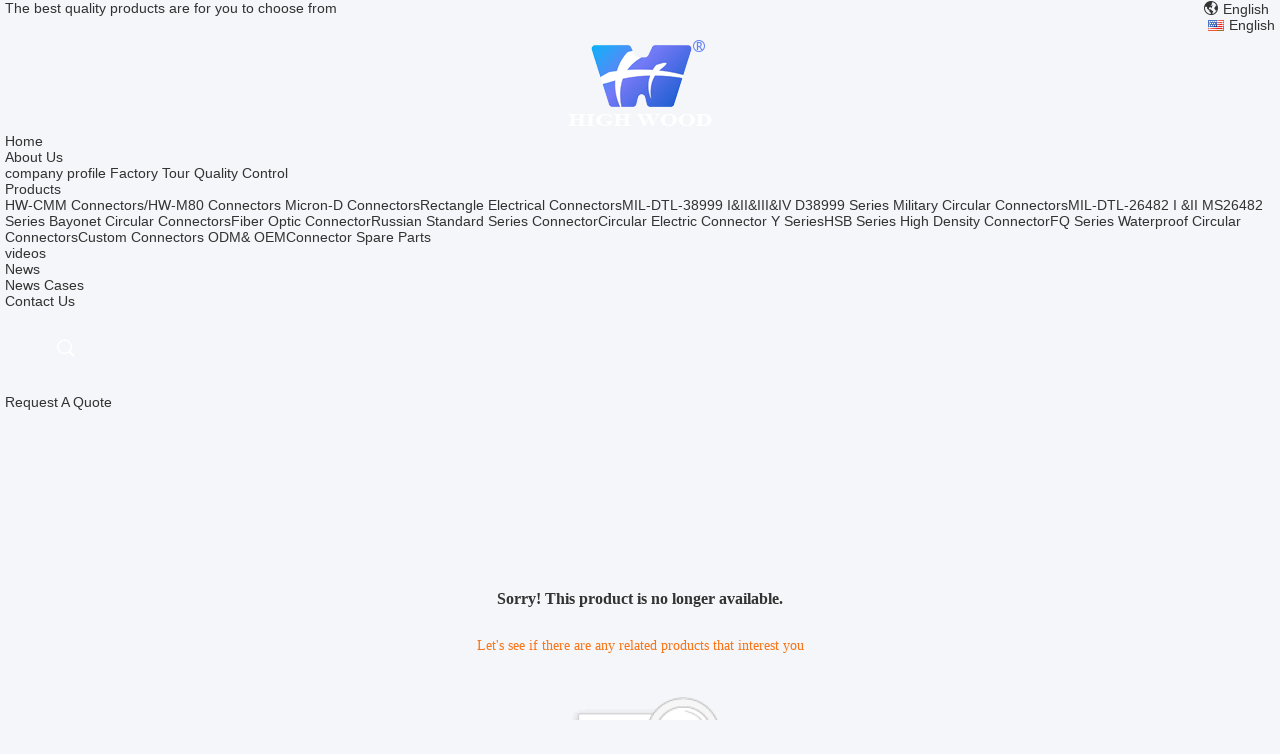

--- FILE ---
content_type: text/html; charset=UTF-8
request_url: https://www.highwooddep.com/sale-36417391-hw-cmm-connector-hw-222s30m18-mtl-55302f-2mm-pitch.html
body_size: 10023
content:
<!DOCTYPE html>
<html lang="en">
<head>
	<meta charset="utf-8">
	<meta http-equiv="X-UA-Compatible" content="IE=edge">
	<meta name="viewport" content="width=device-width, initial-scale=1.0, maximum-scale=5.1, minimum-scale=1">
    <title>Sorry! This product is no longer available.</title>
    <meta name="keywords" content="Sorry! This product is no longer available." />
    <meta name="description" content="Sorry! This product is no longer available." />
    <meta property="og:type" content="site">
    <meta property="og:title" content="Sorry! This product is no longer available." >
    <meta property="og:site_name" content="High Wood Technology Development Co., Ltd">
    <meta property="og:url" content="https://english.highwooddep.com/news/new-employees-observation-and-learning-133903.html">
    <meta property="og:image" content="https://www.highwooddep.com/logo.gif">
    <meta property="og:image:secure_url" content="https://www.highwooddep.com/logo.gif">
    <meta property="og:description" content="Sorry! This product is no longer available." />
				<link rel='preload'
					  href=/photo/highwooddep/sitetpl/style/common.css?ver=1724399437 as='style'><link type='text/css' rel='stylesheet'
					  href=/photo/highwooddep/sitetpl/style/common.css?ver=1724399437 media='all'><link rel="stylesheet" type="text/css" href="/js/guidefirstcommon.css" />
<style type="text/css">
/*<![CDATA[*/
.consent__cookie {position: fixed;top: 0;left: 0;width: 100%;height: 0%;z-index: 100000;}.consent__cookie_bg {position: fixed;top: 0;left: 0;width: 100%;height: 100%;background: #000;opacity: .6;display: none }.consent__cookie_rel {position: fixed;bottom:0;left: 0;width: 100%;background: #fff;display: -webkit-box;display: -ms-flexbox;display: flex;flex-wrap: wrap;padding: 24px 80px;-webkit-box-sizing: border-box;box-sizing: border-box;-webkit-box-pack: justify;-ms-flex-pack: justify;justify-content: space-between;-webkit-transition: all ease-in-out .3s;transition: all ease-in-out .3s }.consent__close {position: absolute;top: 20px;right: 20px;cursor: pointer }.consent__close svg {fill: #777 }.consent__close:hover svg {fill: #000 }.consent__cookie_box {flex: 1;word-break: break-word;}.consent__warm {color: #777;font-size: 16px;margin-bottom: 12px;line-height: 19px }.consent__title {color: #333;font-size: 20px;font-weight: 600;margin-bottom: 12px;line-height: 23px }.consent__itxt {color: #333;font-size: 14px;margin-bottom: 12px;display: -webkit-box;display: -ms-flexbox;display: flex;-webkit-box-align: center;-ms-flex-align: center;align-items: center }.consent__itxt i {display: -webkit-inline-box;display: -ms-inline-flexbox;display: inline-flex;width: 28px;height: 28px;border-radius: 50%;background: #e0f9e9;margin-right: 8px;-webkit-box-align: center;-ms-flex-align: center;align-items: center;-webkit-box-pack: center;-ms-flex-pack: center;justify-content: center }.consent__itxt svg {fill: #3ca860 }.consent__txt {color: #a6a6a6;font-size: 14px;margin-bottom: 8px;line-height: 17px }.consent__btns {display: -webkit-box;display: -ms-flexbox;display: flex;-webkit-box-orient: vertical;-webkit-box-direction: normal;-ms-flex-direction: column;flex-direction: column;-webkit-box-pack: center;-ms-flex-pack: center;justify-content: center;flex-shrink: 0;}.consent__btn {width: 280px;height: 40px;line-height: 40px;text-align: center;background: #3ca860;color: #fff;border-radius: 4px;margin: 8px 0;-webkit-box-sizing: border-box;box-sizing: border-box;cursor: pointer;font-size:14px}.consent__btn:hover {background: #00823b }.consent__btn.empty {color: #3ca860;border: 1px solid #3ca860;background: #fff }.consent__btn.empty:hover {background: #3ca860;color: #fff }.open .consent__cookie_bg {display: block }.open .consent__cookie_rel {bottom: 0 }@media (max-width: 760px) {.consent__btns {width: 100%;align-items: center;}.consent__cookie_rel {padding: 20px 24px }}.consent__cookie.open {display: block;}.consent__cookie {display: none;}
/*]]>*/
</style>
<style type="text/css">
/*<![CDATA[*/
@media only screen and (max-width:640px){.contact_now_dialog .content-wrap .desc{background-image:url(/images/cta_images/bg_s.png) !important}}.contact_now_dialog .content-wrap .content-wrap_header .cta-close{background-image:url(/images/cta_images/sprite.png) !important}.contact_now_dialog .content-wrap .desc{background-image:url(/images/cta_images/bg_l.png) !important}.contact_now_dialog .content-wrap .cta-btn i{background-image:url(/images/cta_images/sprite.png) !important}.contact_now_dialog .content-wrap .head-tip img{content:url(/images/cta_images/cta_contact_now.png) !important}.cusim{background-image:url(/images/imicon/im.svg) !important}.cuswa{background-image:url(/images/imicon/wa.png) !important}.cusall{background-image:url(/images/imicon/allchat.svg) !important}
/*]]>*/
</style>
<script type="text/javascript" src="/js/guidefirstcommon.js"></script>
<script type="text/javascript">
/*<![CDATA[*/
window.isvideotpl = 0;window.detailurl = '';
var colorUrl = '';var isShowGuide = 2;var showGuideColor = 0;var im_appid = 10003;var im_msg="Good day, what product are you looking for?";

var cta_cid = 27732;var use_defaulProductInfo = 0;var cta_pid = 0;var test_company = 0;var webim_domain = '';var company_type = 15;var cta_equipment = 'pc'; var setcookie = 'setwebimCookie(0,0,15)'; var whatsapplink = "https://wa.me/?text=Hi%2C+High+Wood+Technology+Development+Co.%2C+Ltd%2C+I%27m+interested+in+your+products."; function insertMeta(){var str = '<meta name="mobile-web-app-capable" content="yes" /><meta name="viewport" content="width=device-width, initial-scale=1.0" />';document.head.insertAdjacentHTML('beforeend',str);} var element = document.querySelector('a.footer_webim_a[href="/webim/webim_tab.html"]');if (element) {element.parentNode.removeChild(element);}

var colorUrl = '';
var aisearch = 0;
var selfUrl = '';
window.playerReportUrl='/vod/view_count/report';
var query_string = ["News","Detail"];
var g_tp = '';
var customtplcolor = 99704;
var str_chat = 'chat';
				var str_call_now = 'call now';
var str_chat_now = 'chat now';
var str_contact1 = 'Get Best Price';var str_chat_lang='english';var str_contact2 = 'Get Price';var str_contact2 = 'Best Price';var str_contact = 'contact';
window.predomainsub = "";
/*]]>*/
</script>
</head>
<body>
<img src="/logo.gif" style="display:none" alt="logo"/>
<a style="display: none!important;" title="High Wood Technology Development Co., Ltd" class="float-inquiry" href="/contactnow.html" onclick='setinquiryCookie("{\"showproduct\":0,\"pid\":0,\"name\":\"\",\"source_url\":\"\",\"picurl\":\"\",\"propertyDetail\":[],\"username\":\"Mr. Mike Huang\",\"viewTime\":\"Last Login : 5 hours 22 minutes ago\",\"subject\":\"Can you send me price list and product list?\",\"countrycode\":\"UA\"}");'></a>
<style>
    .header_99704_101 .search {
        height: 80px;
        line-height: 80px;
        display: inline-block;
        position: relative;
        margin: 0 50px 0 50px;
    }
    .header_99704_101 .search {
        height: 80px;
        line-height: 80px;
        display: inline-block;
        position: relative
    }

    .header_99704_101 .search:hover .search-wrap {
        width: 300px;
        opacity: 1;
        z-index: 10
    }

    .header_99704_101 .search:hover .search-open {
        color: #e52a2a
    }

    .header_99704_101 .search-wrap {
        opacity: 0;
        z-index: -1;
        width: 0;
        position: absolute;
        top: 0;
        right: 23px;
        z-index: -1;
        transition: all 300ms linear;
        background-color: #31457e;
        padding-left: 30px
    }

    .search-close {
        position: absolute;
        right: 5px;
        font-size: 16px;
        color: #fff
    }

    .header_99704_101 .search-wrap input {
        font-size: 16px;
        width: 100%;
        padding: 0 12px;p
        height: 40px;
        border-radius: 4px;
        background: transparent;
        outline: 0;
        border: 0;
        color: #fff;
        border-bottom: 2px solid #e52a2a
    }

    .header_99704_101 .search-open {
        color: #fff;
        font-size: 21px;
        overflow: hidden;
        cursor: pointer
    }

     .header_99704_101 .language-list li{
        display: flex;
        align-items: center;
    }
 .header_99704_101 .language-list li div:hover,
 .header_99704_101 .language-list li a:hover
{
    background-color: #F8EFEF;
    }
     .header_99704_101 .language-list li  div{
        display: block;
    font-size: 14px;
    padding: 0 13px;
    color:#333;
    }

     .header_99704_101 .language-list li::before{
  background: url("/images/css-sprite.png") no-repeat;
content: "";
margin: 0 5px;
width: 16px;
height: 12px;
display: inline-block;
flex-shrink: 0;
}

 .header_99704_101 .language-list li.en::before {
background-position: 0 -74px;
}

 .header_99704_101 .language-list li.fr::before {
background-position: -16px -74px;
}

 .header_99704_101 .language-list li.de::before {
background-position: -34px -74px;
}

 .header_99704_101 .language-list li.it::before {
background-position: -50px -74px;
}

 .header_99704_101 .language-list li.ru::before {
background-position: -68px -74px;
}

 .header_99704_101 .language-list li.es::before {
background-position: -85px -74px;
}

 .header_99704_101 .language-list li.pt::before {
background-position: -102px -74px;
}

 .header_99704_101 .language-list li.nl::before {
background-position: -119px -74px;
}

 .header_99704_101 .language-list li.el::before {
background-position: -136px -74px;
}

 .header_99704_101 .language-list li.ja::before {
background-position: -153px -74px;
}

 .header_99704_101 .language-list li.ko::before {
background-position: -170px -74px;
}

 .header_99704_101 .language-list li.ar::before {
background-position: -187px -74px;
}
 .header_99704_101 .language-list li.cn::before {
background-position: -214px -62px;;
}

 .header_99704_101 .language-list li.hi::before {
background-position: -204px -74px;
}

 .header_99704_101 .language-list li.tr::before {
background-position: -221px -74px;
}

 .header_99704_101 .language-list li.id::before {
background-position: -112px -62px;
}

 .header_99704_101 .language-list li.vi::before {
background-position: -129px -62px;
}

 .header_99704_101 .language-list li.th::before {
background-position: -146px -62px;
}

 .header_99704_101 .language-list li.bn::before {
background-position: -162px -62px;
}

 .header_99704_101 .language-list li.fa::before {
background-position: -180px -62px;
}

 .header_99704_101 .language-list li.pl::before {
background-position: -197px -62px;
}
</style>
<div class="header_99704_101">
        <div class="header-top">
            <div class="wrap-rule fn-clear">
                <div class="float-left">The best quality products are for you to choose from</div>
                <div class="float-right">
                                                                                 <div class="language">
                        <div class="current-lang">
                            <i class="iconfont icon-language"></i>
                            <span>English</span>
                        </div>
                        <div class="language-list">
                            <ul class="nicescroll">
                                                                      <li class="en ">
                                                                                  <a title="China good quality HW-CMM Connectors/HW-M80 Connectors Micron-D Connectors  on sales" href="https://www.highwooddep.com/news/new-employees-observation-and-learning-133903.html">English</a>                                     </li>
                                                        </ul>
                        </div>
                    </div>
                </div>
            </div>
        </div>
        <div class="header-main">
            <div class="wrap-rule">
                <div class="logo image-all">
                   <a title="High Wood Technology Development Co., Ltd" href="//www.highwooddep.com"><img onerror="$(this).parent().hide();" src="/logo.gif" alt="High Wood Technology Development Co., Ltd" /></a>                                    </div>
                <div class="navigation">
                    <ul class="fn-clear">
                        <li>
                             <a title="Home" href="/"><span>Home</span></a>                        </li>
                                                <li class="has-second">
                            <a title="About Us" href="/aboutus.html"><span>About Us</span></a>                            <div class="sub-menu">
                                <a title="About Us" href="/aboutus.html">company profile</a>                               <a title="Factory Tour" href="/factory.html">Factory Tour</a>                               <a title="Quality Control" href="/quality.html">Quality Control</a>                            </div>
                        </li>
                                                <li class="has-second products-menu">
                           <a title="Products" href="/products.html"><span>Products</span></a>                            <div class="sub-menu">
                                    <a title="quality HW-CMM Connectors/HW-M80 Connectors Micron-D Connectors factory" href="/supplier-242468-hw-cmm-connectors-hw-m80-connectors-micron-d-connectors">HW-CMM Connectors/HW-M80 Connectors Micron-D Connectors</a><a title="quality Rectangle Electrical Connectors factory" href="/supplier-4121843-rectangle-electrical-connectors">Rectangle Electrical Connectors</a><a title="quality MIL-DTL-38999 I&amp;amp;II&amp;amp;III&amp;amp;IV D38999 Series Military Circular Connectors factory" href="/supplier-242477-mil-dtl-38999-i-ii-iii-iv-d38999-series-military-circular-connectors">MIL-DTL-38999 I&amp;II&amp;III&amp;IV D38999 Series Military Circular Connectors</a><a title="quality MIL-DTL-26482 I &amp;amp;II MS26482 Series Bayonet Circular Connectors factory" href="/supplier-242491-mil-dtl-26482-i-ii-ms26482-series-bayonet-circular-connectors">MIL-DTL-26482 I &amp;II MS26482 Series Bayonet Circular Connectors</a><a title="quality Fiber Optic Connector factory" href="/supplier-343064-fiber-optic-connector">Fiber Optic Connector</a><a title="quality Russian Standard Series Connector factory" href="/supplier-468451-russian-standard-series-connector">Russian Standard Series Connector</a><a title="quality Circular Electric Connector Y Series factory" href="/supplier-342084-circular-electric-connector-y-series">Circular Electric Connector Y Series</a><a title="quality HSB Series High Density Connector factory" href="/supplier-4440134-hsb-series-high-density-connector">HSB Series High Density Connector</a><a title="quality FQ Series Waterproof Circular Connectors factory" href="/supplier-4440135-fq-series-waterproof-circular-connectors">FQ Series Waterproof Circular Connectors</a><a title="quality Custom Connectors ODM&amp;amp; OEM factory" href="/supplier-4440136-custom-connectors-odm-oem">Custom Connectors ODM&amp; OEM</a><a title="quality Connector Spare Parts factory" href="/supplier-4440137-connector-spare-parts">Connector Spare Parts</a>                            </div>
                        </li>
                                                    <li>
                                <a target="_blank" title="" href="/video.html"><span>videos</span></a>                            </li>
                                                                        <li class="has-second">
                            <a title="News" href="/news.html"><span>News</span></a>                            <div class="sub-menu">
                                 <a title="News" href="/news.html">News</a>                                <a title="Cases" href="/cases.html">Cases</a>                            </div>
                        </li>
                        <li>
                            <a title="contact" href="/contactus.html"><span>Contact Us</span></a>                        </li>
                                                <!-- search -->
                        <form class="search" onsubmit="return jsWidgetSearch(this,'');">
                            <a href="javascript:;" class="search-open iconfont icon-search"><span style="display: block; width: 0; height: 0; overflow: hidden;">描述</span></a>
                            <div class="search-wrap">
                                <div class="search-main">
                                    <input type="text" name="keyword" placeholder="What are you looking for...">
                                    <a href="javascript:;" class="search-close iconfont icon-close"></a>
                                </div>
                            </div>
                        </form>
                        <li>
                             
                             <a target="_blank" class="request-quote" rel="nofollow" title="Quote" href="/contactnow.html"><span>Request A Quote</span></a>                        </li>
                    </ul>
                </div>
            </div>
        </div>
    </div> <style>
    .main-content {
      margin: 40px auto;
      width:895px;
      font-family: 'Roboto';
      margin-top: 160px;
    }
    .main-tit {
      font-size: 16px;
      color: #333;
      text-align: center;
      font-weight: bold;
    }
    .main-subtit {
      color: #f87416;
      text-align: center;
      margin-top: 30px;
    }
    .main-img-box {
      margin-top: 40px;
      margin-bottom: 40px;
      height: 184px;
      text-align: center;
    }
    .main-img-box img {
      height: 100%;
    }
    .pro-wrap {
      margin-top: 20px;
    }
    .pro-wrap .reco-tit {
      font-size: 16px;
      color: #333;

      font-weight: bold;
    }
    .pro-wrap .pro-box {
      margin-top: 20px;
      overflow: hidden;
    }
    .pro-wrap .pro-item {
      float: left;
      width: 162px;
      margin-right: 21px;
      margin-bottom: 21px;
    }
    .pro-wrap .pro-item:nth-child(5n) {
      margin-right: 0;
    }
    .pro-wrap .pro-item .pro-img {
      height: 160px;
      
      border: 1px solid rgba(232, 232, 232, 1);
      border-radius: 4px;
    }
    .pro-wrap .pro-item .pro-img img {
      width: 100%;
      height: 100%;
      object-fit: contain;
      border-radius: 4px;
    }
    .pro-text {
      margin-top: 8px;
    }
    .pro-text h2 {
      margin: 0;
      padding: 0;
      line-height: 18px;
      height: 54px;
    }
    .pro-text h2 a {
      color: #333;
      font-size: 12px;
      text-decoration: none;
      display: -webkit-box;
    -webkit-box-orient: vertical;
    text-overflow: ellipsis;
    overflow: hidden;
    -webkit-line-clamp: 3;
    font-family: 'Roboto';
    }
    .pro-text h2 a:hover {
      text-decoration: underline;
    }
  </style>
  <div class="main-content">
  <h1 class="main-tit">Sorry! This product is no longer available.</h1>
	<div class="main-subtit">Let's see if there are any related products that interest you</div>
	<div class="main-img-box">
		<img src="/images/p_nosearch.png" alt="product is no longer available.">
	</div>
    <div class="pro-wrap">
      <div class="reco-tit">Recommended Products</div>
      <div class="pro-box">
              <div class="pro-item">
          <div class="pro-img">
          <a title="BMA Series RF Coaxial Connector HW-BMA-KFB2"
            href="/sale-54060352-bma-series-rf-coaxial-connector-hw-bma-kfb2.html"
            ><img
            alt="BMA Series RF Coaxial Connector HW-BMA-KFB2"
            class="lazyi"
            src="/photo/pt208813091-bma_series_rf_coaxial_connector_hw_bma_kfb2.jpg"
        /></a>
          </div>
          <div class="pro-text">
            <h2><a title="BMA Series RF Coaxial Connector HW-BMA-KFB2"
            href="/sale-54060352-bma-series-rf-coaxial-connector-hw-bma-kfb2.html"
            > BMA Series RF Coaxial Connector HW-BMA-KFB2</a>
            </h2>
          </div>
        </div>
              <div class="pro-item">
          <div class="pro-img">
          <a title="BMA Series RF Coaxial Connector HW-BMA-JFD2"
            href="/sale-54060313-bma-series-rf-coaxial-connector-hw-bma-jfd2.html"
            ><img
            alt="BMA Series RF Coaxial Connector HW-BMA-JFD2"
            class="lazyi"
            src="/photo/pt208812921-bma_series_rf_coaxial_connector_hw_bma_jfd2.jpg"
        /></a>
          </div>
          <div class="pro-text">
            <h2><a title="BMA Series RF Coaxial Connector HW-BMA-JFD2"
            href="/sale-54060313-bma-series-rf-coaxial-connector-hw-bma-jfd2.html"
            > BMA Series RF Coaxial Connector HW-BMA-JFD2</a>
            </h2>
          </div>
        </div>
              <div class="pro-item">
          <div class="pro-img">
          <a title="SMA Series RF Coaxial Connector HW-SMA-KFD5A"
            href="/sale-54060210-sma-series-rf-coaxial-connector-hw-sma-kfd5a.html"
            ><img
            alt="SMA Series RF Coaxial Connector HW-SMA-KFD5A"
            class="lazyi"
            src="/photo/pt208812635-sma_series_rf_coaxial_connector_hw_sma_kfd5a.jpg"
        /></a>
          </div>
          <div class="pro-text">
            <h2><a title="SMA Series RF Coaxial Connector HW-SMA-KFD5A"
            href="/sale-54060210-sma-series-rf-coaxial-connector-hw-sma-kfd5a.html"
            > SMA Series RF Coaxial Connector HW-SMA-KFD5A</a>
            </h2>
          </div>
        </div>
              <div class="pro-item">
          <div class="pro-img">
          <a title="HW-CMM Connectors , HW-M80-5403605 Micron-D Connector"
            href="/sale-54032532-hw-cmm-connectors-hw-m80-5403605-micron-d-connector.html"
            ><img
            alt="HW-CMM Connectors , HW-M80-5403605 Micron-D Connector"
            class="lazyi"
            src="/photo/pt208688925-hw_cmm_connectors_hw_m80_5403605_micron_d_connector.jpg"
        /></a>
          </div>
          <div class="pro-text">
            <h2><a title="HW-CMM Connectors , HW-M80-5403605 Micron-D Connector"
            href="/sale-54032532-hw-cmm-connectors-hw-m80-5403605-micron-d-connector.html"
            > HW-CMM Connectors , HW-M80-5403605 Micron-D Connector</a>
            </h2>
          </div>
        </div>
              <div class="pro-item">
          <div class="pro-img">
          <a title="HW-CMM Connectors , HW-321Y018F58-0900-1300CMM Micron-D Connector"
            href="/sale-54032511-hw-cmm-connectors-hw-321y018f58-0900-1300cmm-micron-d-connector.html"
            ><img
            alt="HW-CMM Connectors , HW-321Y018F58-0900-1300CMM Micron-D Connector"
            class="lazyi"
            src="/photo/pt208688845-hw_cmm_connectors_hw_321y018f58_0900_1300cmm_micron_d_connector.jpg"
        /></a>
          </div>
          <div class="pro-text">
            <h2><a title="HW-CMM Connectors , HW-321Y018F58-0900-1300CMM Micron-D Connector"
            href="/sale-54032511-hw-cmm-connectors-hw-321y018f58-0900-1300cmm-micron-d-connector.html"
            > HW-CMM Connectors , HW-321Y018F58-0900-1300CMM Micron-D Connector</a>
            </h2>
          </div>
        </div>
              <div class="pro-item">
          <div class="pro-img">
          <a title="J30J SERIES MICRO-D Rectangular Connectors , J30JB-21TJL90-Q8-300mm wire length"
            href="/sale-53906744-j30j-series-micro-d-rectangular-connectors-j30jb-21tjl90-q8-300mm-wire-length.html"
            ><img
            alt="J30J SERIES MICRO-D Rectangular Connectors , J30JB-21TJL90-Q8-300mm wire length"
            class="lazyi"
            src="/photo/pt208149624-j30j_series_micro_d_rectangular_connectors_j30jb_21tjl90_q8_300mm_wire_length.jpg"
        /></a>
          </div>
          <div class="pro-text">
            <h2><a title="J30J SERIES MICRO-D Rectangular Connectors , J30JB-21TJL90-Q8-300mm wire length"
            href="/sale-53906744-j30j-series-micro-d-rectangular-connectors-j30jb-21tjl90-q8-300mm-wire-length.html"
            > J30J SERIES MICRO-D Rectangular Connectors , J30JB-21TJL90-Q8-300mm wire length</a>
            </h2>
          </div>
        </div>
              <div class="pro-item">
          <div class="pro-img">
          <a title="J30J SERIES MICRO-D Sealed Connectors , J30JM1-21ZKH1-Q3 Kovar alloy material"
            href="/sale-53906727-j30j-series-micro-d-sealed-connectors-j30jm1-21zkh1-q3-kovar-alloy-material.html"
            ><img
            alt="J30J SERIES MICRO-D Sealed Connectors , J30JM1-21ZKH1-Q3 Kovar alloy material"
            class="lazyi"
            src="/photo/pt208149567-j30j_series_micro_d_sealed_connectors_j30jm1_21zkh1_q3_kovar_alloy_material.jpg"
        /></a>
          </div>
          <div class="pro-text">
            <h2><a title="J30J SERIES MICRO-D Sealed Connectors , J30JM1-21ZKH1-Q3 Kovar alloy material"
            href="/sale-53906727-j30j-series-micro-d-sealed-connectors-j30jm1-21zkh1-q3-kovar-alloy-material.html"
            > J30J SERIES MICRO-D Sealed Connectors , J30JM1-21ZKH1-Q3 Kovar alloy material</a>
            </h2>
          </div>
        </div>
              <div class="pro-item">
          <div class="pro-img">
          <a title="ZH23 Series  Environmental Resistance  Bayonet Electrical Connector，ZH23-19/22B-6-B"
            href="/sale-53906677-zh23-series-environmental-resistance-bayonet-electrical-connector-zh23-19-22b-6-b.html"
            ><img
            alt="ZH23 Series  Environmental Resistance  Bayonet Electrical Connector，ZH23-19/22B-6-B"
            class="lazyi"
            src="/photo/pt208149383-zh23_series_environmental_resistance_bayonet_electrical_connector_zh23_19_22b_6_b.jpg"
        /></a>
          </div>
          <div class="pro-text">
            <h2><a title="ZH23 Series  Environmental Resistance  Bayonet Electrical Connector，ZH23-19/22B-6-B"
            href="/sale-53906677-zh23-series-environmental-resistance-bayonet-electrical-connector-zh23-19-22b-6-b.html"
            > ZH23 Series  Environmental Resistance  Bayonet Electrical Connector，ZH23-19/22B-6-B</a>
            </h2>
          </div>
        </div>
              <div class="pro-item">
          <div class="pro-img">
          <a title="D38999 Series Ⅰ MS27466T17F26PC CIRCULAR ELECTRIC CONNECTOR WITH CABLE LENGTH"
            href="/sale-53900969-d38999-series-ms27466t17f26pc-circular-electric-connector-with-cable-length.html"
            ><img
            alt="D38999 Series Ⅰ MS27466T17F26PC CIRCULAR ELECTRIC CONNECTOR WITH CABLE LENGTH"
            class="lazyi"
            src="/photo/pt208121049-d38999_series_ms27466t17f26pc_circular_electric_connector_with_cable_length.jpg"
        /></a>
          </div>
          <div class="pro-text">
            <h2><a title="D38999 Series Ⅰ MS27466T17F26PC CIRCULAR ELECTRIC CONNECTOR WITH CABLE LENGTH"
            href="/sale-53900969-d38999-series-ms27466t17f26pc-circular-electric-connector-with-cable-length.html"
            > D38999 Series Ⅰ MS27466T17F26PC CIRCULAR ELECTRIC CONNECTOR WITH CABLE LENGTH</a>
            </h2>
          </div>
        </div>
              <div class="pro-item">
          <div class="pro-img">
          <a title="D38999 Series Ⅰ MS27467T17F26SC CIRCULAR ELECTRIC CONNECTOR WITH CABLE LENGTH"
            href="/sale-53900957-d38999-series-ms27467t17f26sc-circular-electric-connector-with-cable-length.html"
            ><img
            alt="D38999 Series Ⅰ MS27467T17F26SC CIRCULAR ELECTRIC CONNECTOR WITH CABLE LENGTH"
            class="lazyi"
            src="/photo/pt208121011-d38999_series_ms27467t17f26sc_circular_electric_connector_with_cable_length.jpg"
        /></a>
          </div>
          <div class="pro-text">
            <h2><a title="D38999 Series Ⅰ MS27467T17F26SC CIRCULAR ELECTRIC CONNECTOR WITH CABLE LENGTH"
            href="/sale-53900957-d38999-series-ms27467t17f26sc-circular-electric-connector-with-cable-length.html"
            > D38999 Series Ⅰ MS27467T17F26SC CIRCULAR ELECTRIC CONNECTOR WITH CABLE LENGTH</a>
            </h2>
          </div>
        </div>
              <div class="pro-item">
          <div class="pro-img">
          <a title="OHS Series Ultra-Small Electrical Connector OHS-BC-2-7/12-BL6-1-B"
            href="/sale-53894350-ohs-series-ultra-small-electrical-connector-ohs-bc-2-7-12-bl6-1-b.html"
            ><img
            alt="OHS Series Ultra-Small Electrical Connector OHS-BC-2-7/12-BL6-1-B"
            class="lazyi"
            src="/photo/pt208095693-ohs_series_ultra_small_electrical_connector_ohs_bc_2_7_12_bl6_1_b.jpg"
        /></a>
          </div>
          <div class="pro-text">
            <h2><a title="OHS Series Ultra-Small Electrical Connector OHS-BC-2-7/12-BL6-1-B"
            href="/sale-53894350-ohs-series-ultra-small-electrical-connector-ohs-bc-2-7-12-bl6-1-b.html"
            > OHS Series Ultra-Small Electrical Connector OHS-BC-2-7/12-BL6-1-B</a>
            </h2>
          </div>
        </div>
              <div class="pro-item">
          <div class="pro-img">
          <a title="OHS Series Ultra-Small Electrical Connector OHS-BC-2-7/12-P2-1-B"
            href="/sale-53894345-ohs-series-ultra-small-electrical-connector-ohs-bc-2-7-12-p2-1-b.html"
            ><img
            alt="OHS Series Ultra-Small Electrical Connector OHS-BC-2-7/12-P2-1-B"
            class="lazyi"
            src="/photo/pt208095673-ohs_series_ultra_small_electrical_connector_ohs_bc_2_7_12_p2_1_b.jpg"
        /></a>
          </div>
          <div class="pro-text">
            <h2><a title="OHS Series Ultra-Small Electrical Connector OHS-BC-2-7/12-P2-1-B"
            href="/sale-53894345-ohs-series-ultra-small-electrical-connector-ohs-bc-2-7-12-p2-1-b.html"
            > OHS Series Ultra-Small Electrical Connector OHS-BC-2-7/12-P2-1-B</a>
            </h2>
          </div>
        </div>
              <div class="pro-item">
          <div class="pro-img">
          <a title="OHS Series Ultra-Small Electrical Connector OHS-BC-2-32/22-BL6-2-B"
            href="/sale-53894340-ohs-series-ultra-small-electrical-connector-ohs-bc-2-32-22-bl6-2-b.html"
            ><img
            alt="OHS Series Ultra-Small Electrical Connector OHS-BC-2-32/22-BL6-2-B"
            class="lazyi"
            src="/photo/pt208095640-ohs_series_ultra_small_electrical_connector_ohs_bc_2_32_22_bl6_2_b.jpg"
        /></a>
          </div>
          <div class="pro-text">
            <h2><a title="OHS Series Ultra-Small Electrical Connector OHS-BC-2-32/22-BL6-2-B"
            href="/sale-53894340-ohs-series-ultra-small-electrical-connector-ohs-bc-2-32-22-bl6-2-b.html"
            > OHS Series Ultra-Small Electrical Connector OHS-BC-2-32/22-BL6-2-B</a>
            </h2>
          </div>
        </div>
              <div class="pro-item">
          <div class="pro-img">
          <a title="Customized Rectangular Connector HW-KA68254DPV32MDTH"
            href="/sale-53850395-customized-rectangular-connector-hw-ka68254dpv32mdth.html"
            ><img
            alt="Customized Rectangular Connector HW-KA68254DPV32MDTH"
            class="lazyi"
            src="/photo/pt207928602-customized_rectangular_connector_hw_ka68254dpv32mdth.jpg"
        /></a>
          </div>
          <div class="pro-text">
            <h2><a title="Customized Rectangular Connector HW-KA68254DPV32MDTH"
            href="/sale-53850395-customized-rectangular-connector-hw-ka68254dpv32mdth.html"
            > Customized Rectangular Connector HW-KA68254DPV32MDTH</a>
            </h2>
          </div>
        </div>
              <div class="pro-item">
          <div class="pro-img">
          <a title="OHS Series Ultra-Small Electrical Connector OHS-BC-2-10/14-P2-1-B"
            href="/sale-53815941-ohs-series-ultra-small-electrical-connector-ohs-bc-2-10-14-p2-1-b.html"
            ><img
            alt="OHS Series Ultra-Small Electrical Connector OHS-BC-2-10/14-P2-1-B"
            class="lazyi"
            src="/photo/pt207790814-ohs_series_ultra_small_electrical_connector_ohs_bc_2_10_14_p2_1_b.jpg"
        /></a>
          </div>
          <div class="pro-text">
            <h2><a title="OHS Series Ultra-Small Electrical Connector OHS-BC-2-10/14-P2-1-B"
            href="/sale-53815941-ohs-series-ultra-small-electrical-connector-ohs-bc-2-10-14-p2-1-b.html"
            > OHS Series Ultra-Small Electrical Connector OHS-BC-2-10/14-P2-1-B</a>
            </h2>
          </div>
        </div>
              <div class="pro-item">
          <div class="pro-img">
          <a title="OHS Series Ultra-Small Electrical Connector OHS-BC-2-7/12-P2-1-B"
            href="/sale-53815908-ohs-series-ultra-small-electrical-connector-ohs-bc-2-7-12-p2-1-b.html"
            ><img
            alt="OHS Series Ultra-Small Electrical Connector OHS-BC-2-7/12-P2-1-B"
            class="lazyi"
            src="/photo/pt207790651-ohs_series_ultra_small_electrical_connector_ohs_bc_2_7_12_p2_1_b.jpg"
        /></a>
          </div>
          <div class="pro-text">
            <h2><a title="OHS Series Ultra-Small Electrical Connector OHS-BC-2-7/12-P2-1-B"
            href="/sale-53815908-ohs-series-ultra-small-electrical-connector-ohs-bc-2-7-12-p2-1-b.html"
            > OHS Series Ultra-Small Electrical Connector OHS-BC-2-7/12-P2-1-B</a>
            </h2>
          </div>
        </div>
              <div class="pro-item">
          <div class="pro-img">
          <a title="HW-CMM Connectors , HW-222S16M16， Micron-D Connector"
            href="/sale-53814569-hw-cmm-connectors-hw-222s16m16-micron-d-connector.html"
            ><img
            alt="HW-CMM Connectors , HW-222S16M16， Micron-D Connector"
            class="lazyi"
            src="/photo/pt207785792-hw_cmm_connectors_hw_222s16m16_micron_d_connector.jpg"
        /></a>
          </div>
          <div class="pro-text">
            <h2><a title="HW-CMM Connectors , HW-222S16M16， Micron-D Connector"
            href="/sale-53814569-hw-cmm-connectors-hw-222s16m16-micron-d-connector.html"
            > HW-CMM Connectors , HW-222S16M16， Micron-D Connector</a>
            </h2>
          </div>
        </div>
              <div class="pro-item">
          <div class="pro-img">
          <a title="HW-CMM Connectors , HW-221S08F22， Micron-D Connector"
            href="/sale-53814555-hw-cmm-connectors-hw-221s08f22-micron-d-connector.html"
            ><img
            alt="HW-CMM Connectors , HW-221S08F22， Micron-D Connector"
            class="lazyi"
            src="/photo/pt207785759-hw_cmm_connectors_hw_221s08f22_micron_d_connector.jpg"
        /></a>
          </div>
          <div class="pro-text">
            <h2><a title="HW-CMM Connectors , HW-221S08F22， Micron-D Connector"
            href="/sale-53814555-hw-cmm-connectors-hw-221s08f22-micron-d-connector.html"
            > HW-CMM Connectors , HW-221S08F22， Micron-D Connector</a>
            </h2>
          </div>
        </div>
              <div class="pro-item">
          <div class="pro-img">
          <a title="Russian Military Standard Aluminium Alloy Dust Cap OHS Series OHS-ZFG-14"
            href="/sale-53806936-russian-military-standard-aluminium-alloy-dust-cap-ohs-series-ohs-zfg-14.html"
            ><img
            alt="Russian Military Standard Aluminium Alloy Dust Cap OHS Series OHS-ZFG-14"
            class="lazyi"
            src="/photo/pt207755086-russian_military_standard_aluminium_alloy_dust_cap_ohs_series_ohs_zfg_14.jpg"
        /></a>
          </div>
          <div class="pro-text">
            <h2><a title="Russian Military Standard Aluminium Alloy Dust Cap OHS Series OHS-ZFG-14"
            href="/sale-53806936-russian-military-standard-aluminium-alloy-dust-cap-ohs-series-ohs-zfg-14.html"
            > Russian Military Standard Aluminium Alloy Dust Cap OHS Series OHS-ZFG-14</a>
            </h2>
          </div>
        </div>
              <div class="pro-item">
          <div class="pro-img">
          <a title="HW-CMM Connectors , HW-221S10F26， Micron-D Connector"
            href="/sale-53802573-hw-cmm-connectors-hw-221s10f26-micron-d-connector.html"
            ><img
            alt="HW-CMM Connectors , HW-221S10F26， Micron-D Connector"
            class="lazyi"
            src="/photo/pt207734965-hw_cmm_connectors_hw_221s10f26_micron_d_connector.jpg"
        /></a>
          </div>
          <div class="pro-text">
            <h2><a title="HW-CMM Connectors , HW-221S10F26， Micron-D Connector"
            href="/sale-53802573-hw-cmm-connectors-hw-221s10f26-micron-d-connector.html"
            > HW-CMM Connectors , HW-221S10F26， Micron-D Connector</a>
            </h2>
          </div>
        </div>
        
      </div>
    </div>
  </div> <div class="footer_99704_112">
    <style>
        .footer_99704_112 .othercon {
            margin-top: 20px;
        }

        .footer_99704_112 .float-left .othercon a {
            display: flex;
        }

        .footer_99704_112 .float-left a i {
            margin-right: 12px;
        }
    </style>
    <div class="wrap-rule">
        <div class="fn-clear">
            <div class="float-left">
                <div class="logo image-all">
                    <a title="High Wood Technology Development Co., Ltd" href="//www.highwooddep.com"><img onerror="$(this).parent().hide();" src="/logo.gif" alt="High Wood Technology Development Co., Ltd" /></a>                </div>
                <div class="company-name">High Wood Technology Development Co., Ltd</div>
                                <div class="verified-wrap">

                                                        </div>

                <div class="othercon">
                                                            <a href="mailto:mike@highwooddep.com" class="icon-text" target="_blank">
                        <i class="iconfont icon-mail1"></i>
                        <div class="text">mike@highwooddep.com</div>
                    </a>
                </div>
                <div class="links">

                                                                            </div>
            </div>
            <div class="float-left about">
                <div class="item-title">About</div>
                <div class="float-left">
                    <a title="About Us" href="/aboutus.html">Company Profile</a>                                        <a title="Factory Tour" href="/factory.html">Factory Tour</a>                                        <a title="Quality Control" href="/quality.html">Quality Control</a>                    <a title="" href="/contactus.html">Contact Us</a>                </div>
                <div class="float-left">
                    <a title="Latest company news about News" href="/news.html">News</a>                    <a title="Latest company case about Cases" href="/cases.html">Cases</a>                    <a title="Sitemap" href="/sitemap.html">Sitemap</a>                    <a title="" href="/privacy.html">Privacy Policy</a>                </div>
            </div>
            <div class="float-left products">
                <div class="item-title">Products</div>

                                    <h2>
                        <a title="quality HW-CMM Connectors/HW-M80 Connectors Micron-D Connectors factory" href="/supplier-242468-hw-cmm-connectors-hw-m80-connectors-micron-d-connectors">HW-CMM Connectors/HW-M80 Connectors Micron-D Connectors</a>                    </h2>
                                    <h2>
                        <a title="quality Rectangle Electrical Connectors factory" href="/supplier-4121843-rectangle-electrical-connectors">Rectangle Electrical Connectors</a>                    </h2>
                                    <h2>
                        <a title="quality MIL-DTL-38999 I&amp;amp;II&amp;amp;III&amp;amp;IV D38999 Series Military Circular Connectors factory" href="/supplier-242477-mil-dtl-38999-i-ii-iii-iv-d38999-series-military-circular-connectors">MIL-DTL-38999 I&amp;II&amp;III&amp;IV D38999 Series Military Circular Connectors</a>                    </h2>
                

                <a title="" href="/products.html">All Categories</a>            </div>
        </div>
        <div class="copyright">
                            China Good Quality HW-CMM Connectors/HW-M80 Connectors Micron-D Connectors Supplier.                        © 2017 - 2025 High Wood Technology Development Co., Ltd. All Rights Reserved.         </div>
    </div>
    			<script type='text/javascript' src='/js/jquery.js'></script>
					  <script type='text/javascript' src='/js/common_99704.js'></script><script type="text/javascript"> (function() {var e = document.createElement('script'); e.type = 'text/javascript'; e.async = true; e.src = '/stats.js'; var s = document.getElementsByTagName('script')[0]; s.parentNode.insertBefore(e, s); })(); </script><noscript><img style="display:none" src="/stats.php" width=0 height=0 rel="nofollow"/></noscript>
<!-- Global site tag (gtag.js) - Google AdWords: 828716486 -->
<script async src="https://www.googletagmanager.com/gtag/js?id=AW-828716486"></script>
<script>
  window.dataLayer = window.dataLayer || [];
  function gtag(){dataLayer.push(arguments);}
  gtag('js', new Date());

  gtag('config', 'AW-828716486', {cookie_flags: "SameSite=None;Secure"});
  gtag('config', 'UA-110122369-47', {cookie_flags: "SameSite=None;Secure"});
</script><script type="text/javascript" src="/js/guidecommon.js"></script>
<script type="text/javascript" src="/js/webimV3.js"></script>
<script type="text/javascript">
/*<![CDATA[*/

									var htmlContent = `
								<div class="consent__cookie">
									<div class="consent__cookie_bg"></div>
									<div class="consent__cookie_rel">
										<div class="consent__close" onclick="allConsentNotGranted()">
											<svg t="1709102891149" class="icon" viewBox="0 0 1024 1024" version="1.1" xmlns="http://www.w3.org/2000/svg" p-id="3596" xmlns:xlink="http://www.w3.org/1999/xlink" width="32" height="32">
												<path d="M783.36 195.2L512 466.56 240.64 195.2a32 32 0 0 0-45.44 45.44L466.56 512l-271.36 271.36a32 32 0 0 0 45.44 45.44L512 557.44l271.36 271.36a32 32 0 0 0 45.44-45.44L557.44 512l271.36-271.36a32 32 0 0 0-45.44-45.44z" fill="#2C2C2C" p-id="3597"></path>
											</svg>
										</div>
										<div class="consent__cookie_box">
											<div class="consent__warm">Welcome to highwooddep.com</div>
											<div class="consent__title">highwooddep.com asks for your consent to use your personal data to:</div>
											<div class="consent__itxt"><i><svg t="1707012116255" class="icon" viewBox="0 0 1024 1024" version="1.1" xmlns="http://www.w3.org/2000/svg" p-id="11708" xmlns:xlink="http://www.w3.org/1999/xlink" width="20" height="20">
														<path d="M768 890.88H256a90.88 90.88 0 0 1-81.28-50.56 94.08 94.08 0 0 1 7.04-99.2A412.16 412.16 0 0 1 421.12 576a231.68 231.68 0 1 1 181.76 0 412.16 412.16 0 0 1 241.92 163.2 94.08 94.08 0 0 1 7.04 99.2 90.88 90.88 0 0 1-83.84 52.48zM512 631.68a344.96 344.96 0 0 0-280.96 146.56 30.08 30.08 0 0 0 0 32.64 26.88 26.88 0 0 0 24.32 16H768a26.88 26.88 0 0 0 24.32-16 30.08 30.08 0 0 0 0-32.64A344.96 344.96 0 0 0 512 631.68z m0-434.56a167.68 167.68 0 1 0 167.68 167.68A167.68 167.68 0 0 0 512 197.12z" p-id="11709"></path>
													</svg></i>Personalised advertising and content, advertising and content measurement, audience research and services development</div>
											<div class="consent__itxt"><i><svg t="1709102557526" class="icon" viewBox="0 0 1024 1024" version="1.1" xmlns="http://www.w3.org/2000/svg" p-id="2631" xmlns:xlink="http://www.w3.org/1999/xlink" width="20" height="20">
														<path d="M876.8 320H665.6c-70.4 0-128 57.6-128 128v358.4c0 70.4 57.6 128 128 128h211.2c70.4 0 128-57.6 128-128V448c0-70.4-57.6-128-128-128z m-211.2 64h211.2c32 0 64 25.6 64 64v320H608V448c0-38.4 25.6-64 57.6-64z m211.2 480H665.6c-25.6 0-44.8-12.8-57.6-38.4h320c-6.4 25.6-25.6 38.4-51.2 38.4z" p-id="2632"></path>
														<path d="M499.2 704c0-19.2-12.8-32-32-32H140.8c-19.2 0-38.4-19.2-38.4-38.4V224c0-19.2 19.2-32 38.4-32H768c19.2 0 38.4 19.2 38.4 38.4v38.4c0 19.2 12.8 32 32 32s32-12.8 32-32V224c0-51.2-44.8-96-102.4-96H140.8c-57.6 0-102.4 44.8-102.4 96v409.6c0 57.6 44.8 102.4 102.4 102.4h326.4c25.6 0 32-19.2 32-32z m0 64H326.4c-19.2 0-32 12.8-32 32s12.8 32 32 32h166.4c19.2 0 32-12.8 32-32s-12.8-32-25.6-32z" p-id="2633"></path>
													</svg></i>Store and/or access information on a device</div>
											<div class="consent__txt">Your personal data will be processed and information from your device (cookies, unique identifiers, and other device data) may be stored by, accessed by and shared with 135 TCF vendor(s) and 65 ad partner(s), or used specifically by this site or app.</div>
											<div class="consent__txt">Some vendors may process your personal data on the basis of legitimate interest, which you can object to by do not consent. Contact our platform customer service, you can also withdraw your consent.</div>


										</div>
										<div class="consent__btns">
											<span class="consent__btn" onclick="allConsentGranted()">Consent</span>
											<span class="consent__btn empty" onclick="allConsentNotGranted()">Do not consent</span>
										</div>
									</div>
								</div>
							`;
							var newElement = document.createElement('div');
							newElement.innerHTML = htmlContent;
							document.body.appendChild(newElement);
							var consent__cookie = {
								init:function(){},
								open:function(){
									document.querySelector('.consent__cookie').className = 'consent__cookie open';
									document.body.style.overflow = 'hidden';
								},
								close:function(){
									document.querySelector('.consent__cookie').className = 'consent__cookie';
									document.body.style.overflow = '';
								}
							};
		
/*]]>*/
</script>
</body>
</html>
<!-- static:2025-11-08 21:22:45 -->
